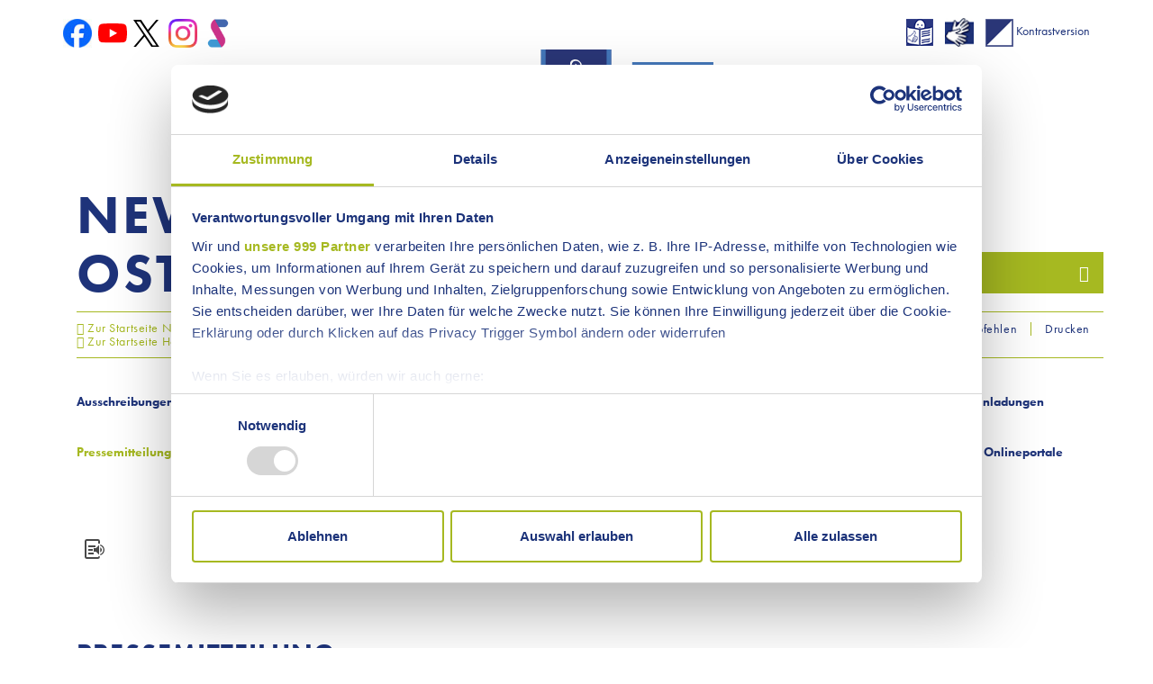

--- FILE ---
content_type: text/html; charset=utf-8
request_url: https://newsroom.ostalbkreis.de/sixcms/detail.php?template=newsroom_presse&id=347968&kontrast=
body_size: 28628
content:
<!DOCTYPE html>
<html lang="de">
<head>
<meta charset="UTF-8">
<meta http-equiv="X-UA-Compatible" content="IE=edge">
<meta name="viewport" content="width=device-width, initial-scale=1">
<title>Ostalbkreis Newsroom</title>
<base href="https://newsroom.ostalbkreis.de/sixcms/" />
<!-- Loads Font Futura PT -->
<!--<script src="detail.php?template=jjo8pcu_js"></script>-->
<!--<script>try{Typekit.load({ async: true });}catch(e){}</script>-->
<link href="https://use.typekit.net/yyj2lxx.css" rel="stylesheet">

<!-- Bootstrap -->
<link href="detail.php?template=bootstrap_css" rel="stylesheet">
<link href="detail.php?template=style_css" rel="stylesheet" type="text/css">

<!-- popup Bilder -->
<script type="text/javascript" src="detail.php?template=jquery_311min_js"></script>

<script type="text/javascript" src="detail.php?template=fresco_js"></script>
<link rel="stylesheet" type="text/css" href="detail.php?template=fresco_css" />
<script src="//cdn1.readspeaker.com/script/9337/webReader/webReader.js?pids=wr"></script>
<!-- Cookiebot Beginn -->
<script>
window.addEventListener("CookiebotOnDialogDisplay", e => { 
  const detailCategories = ["Preference", "Statistics", "Advertising", "Unclassified"], 
        toggleCategories = ["Preferences", "Statistics", "Marketing"]; 
  detailCategories.forEach(e => { 
    if (CookieConsentDialog[`cookieTable${e}Count`] === 0) 
      document.getElementById( 
        `CybotCookiebotDialogDetailBodyContentCookieContainer${e}Card` 
      ).parentNode.style.display = "none"; 
  }); 
  for (let i = 0; i < 3; i++) 
    if (CookieConsentDialog[`cookieTable${detailCategories[i]}Count`] === 0) 
      document.querySelector( 
        `label[for=CybotCookiebotDialogBodyLevelButton${toggleCategories[i]}]` 
      ).parentNode.style.display = "none"; 
}, !1);
</script>
<script id="Cookiebot" data-framework="TCFv2.2" src="https://consent.cookiebot.com/uc.js" data-cbid="e4f1d0d1-918a-46d7-8456-edcc42a69f1e" data-blockingmode="auto"></script>
<!-- Cookiebot Ende -->


</head>
<body>
<div class="container SpacerTop"></div>
<!-- Header Start--> 

<!-- Socialnetwork Icons / Logo-->
<div class="container">
  <div class="row">
    <div class="col-xs-6">

<div class="socialarea-popup">
<div id="socialarea">
<figure>
<a href="#" data-toggle="modal" data-target="#doubleClick1" target="_blank"><img src="media.php/18/facebook.jpg" alt="Facebook" title="Facebook"></a>
</figure>
<!-- FACEBOOK -->
<div class="modal fade" id="doubleClick1" tabindex="-1" role="dialog" aria-labelledby=doubleClick1Label">
	<div class="modal-dialog" role="document">
	<div class="modal-content">
	<div class="modal-header flex" >
	<img src="media.php/18/OAK-Logo.svg" class="img-responsive" style="max-width: 40%;" alt="Logo Ostalbkreis" title="Logo Ostalbkreis">
	</div>
	<div class="modal-body">
	<h4>Ostalbkreis auf Facebook</h4>
	Zum Schutz der Daten und der Privatsphäre unserer Nutzer setzt www.ostalbkreis.de das bewährte Zwei-Klick-Verfahren ein.<br>
	Der Nutzer hat die Möglichkeit, die Buttons manuell zu aktivieren und damit die Verbindung zu seinem bevorzugten Netzwerk herzustellen.
	Mit dem Klick auf einen der Buttons stimmen Sie der Übermittlung Ihrer Daten an den jeweiligen Betreiber des sozialen Netzwerks
	zu.<br><br>	
	<a href="https://www.facebook.com/Ostalbkreis" target="_blank"><figure class="modal_img"><img src="media.php/18/facebook.jpg" class="desaturate" alt="Facebook" title="Facebook"></figure> Zu Facebook >></a>
	</div>
	<div class="modal-footer">
	<button type="button" class="btn" data-dismiss="modal">schließen</button>
	</div>
	</div>
	</div>
</div>

<figure>
<a href="#" data-toggle="modal" data-target="#doubleClick2" target="_blank"><img src="media.php/18/Youtube.svg" alt="Youtube" title="Youtube"></a>
</figure>
	<div class="modal fade" id="doubleClick2" tabindex="-1" role="dialog" aria-labelledby=doubleClick2Label">
	<div class="modal-dialog" role="document">
	<div class="modal-content">
	<div class="modal-header flex" >
	<img src="media.php/18/OAK-Logo.svg" class="img-responsive" style="max-width: 40%;" alt="Logo Ostalbkreis" title="Logo Ostalbkreis">
	</div>
	<div class="modal-body">
	<h4>Ostalbkreis auf YouTube</h4>
	Zum Schutz der Daten und der Privatsphäre unserer Nutzer setzt www.ostalbkreis.de das bewährte Zwei-Klick-Verfahren ein.<br>
	Der Nutzer hat die Möglichkeit, die Buttons manuell zu aktivieren und damit die Verbindung zu seinem bevorzugten Netzwerk herzustellen.
	Mit dem Klick auf einen der Buttons stimmen Sie der Übermittlung Ihrer Daten an den jeweiligen Betreiber des sozialen Netzwerks
	zu.<br><br>	
	<a href="https://www.youtube.com/channel/UCN4A_1U3fvuBDVtDxtOI1YA" target="_blank"><figure class="modal_img"><img src="media.php/18/Youtube.svg" class="desaturate" alt="Youtube" title="Youtube"></figure> Zu YouTube >></a>
	</div>
	<div class="modal-footer">
	<button type="button" class="btn" data-dismiss="modal">schließen</button>
	</div>
	</div>
	</div>
</div>







<figure>
<a href="#" data-toggle="modal" data-target="#doubleClick3" target="_blank"><img src="media.php/18/Twitter.svg" style="width:29px!important;" alt="X (Twitter)" title="X (Twitter)"></a>
</figure>
<div class="modal fade" id="doubleClick3" tabindex="-1" role="dialog" aria-labelledby=doubleClick3Label">
	<div class="modal-dialog" role="document">
	<div class="modal-content">
	<div class="modal-header flex" >
	<img src="media.php/18/OAK-Logo.svg" class="img-responsive" style="max-width: 40%;" alt="Logo Ostalbkreis" title="Logo Ostalbkreis">
	</div>
	<div class="modal-body">
	<h4>Ostalbkreis auf X (Twitter)</h4>
	Zum Schutz der Daten und der Privatsphäre unserer Nutzer setzt www.ostalbkreis.de das bewährte Zwei-Klick-Verfahren ein.<br>
	Der Nutzer hat die Möglichkeit, die Buttons manuell zu aktivieren und damit die Verbindung zu seinem bevorzugten Netzwerk herzustellen.
	Mit dem Klick auf einen der Buttons stimmen Sie der Übermittlung Ihrer Daten an den jeweiligen Betreiber des sozialen Netzwerks
	zu.<br><br>	
	<a href="https://twitter.com/LRA_Ostalbkreis" target="_blank"><figure class="modal_img"><img src="media.php/18/Twitter.svg" style="width:29px!important;" class="desaturate" alt="Twitter" title="Twitter"></figure> Zu X (Twitter) >></a>
	</div>
	<div class="modal-footer">
	<button type="button" class="btn" data-dismiss="modal">schließen</button>
	</div>
	</div>
	</div>
</div>


<figure>
	<a href="#" data-toggle="modal" data-target="#doubleClick4" target="_blank"><img src="media.php/18/instagram_icon.png" alt="Instagram" title="Instagram"></a>
</figure>
<div class="modal fade" id="doubleClick4" tabindex="-1" role="dialog" aria-labelledby=doubleClick4Label">
	<div class="modal-dialog" role="document">
	<div class="modal-content">
	<div class="modal-header flex" >
	<img src="media.php/18/OAK-Logo.svg" alt="Logo Ostalbkreis" title="Logo Ostalbkreis" class="img-responsive" style="max-width: 40%;">
	</div>
	<div class="modal-body">
	<h4>Ostalbkreis auf Instagram</h4>
	Zum Schutz der Daten und der Privatsphäre unserer Nutzer setzt www.ostalbkreis.de das bewährte Zwei-Klick-Verfahren ein.<br>
	Der Nutzer hat die Möglichkeit, die Buttons manuell zu aktivieren und damit die Verbindung zu seinem bevorzugten Netzwerk herzustellen.
	Mit dem Klick auf einen der Buttons stimmen Sie der Übermittlung Ihrer Daten an den jeweiligen Betreiber des sozialen Netzwerks
	zu.<br><br>	
	<a href="https://instagram.com/landratsamt_ostalbkreis" target="_blank"><figure class="modal_img"><img src="media.php/18/instagram_icon.png" width="32" height="32" class="desaturate" alt="Instagram" title="Instagram"></figure> Zu Instagram >></a>
	</div>
	<div class="modal-footer">
	<button type="button" class="btn" data-dismiss="modal">schließen</button>
	</div>
	</div>
	</div>
</div>


<figure>
<a href="https://newsroom.ostalbkreis.de/sixcms/detail.php?template=newsroom_social_wall" target="_blank" title="Öffnet in neuem Fenster: Social Wall des Ostalbkreises"><img src="media.php/18/Logo_SocialWall.png" alt="Social Wall" title="Öffnet in neuem Fenster: Social Wall des Ostalbkreises"></a></figure>

</div>
</div>
</div>

<div class="col-xs-6 text-right" style="padding-top: 5px;">
<figure style="display: inline-block;margin-left: 10px;"><a href="https://www.ostalbkreis.de/sixcms/detail.php?id=298941"><img src="media.php/18/logo_leichtesprache.jpg" title="© European Easy-to-Read Logo: Inclusion Europe. More information at www.inclusion-europe.eu/easy-to-read" alt="© European Easy-to-Read Logo: Inclusion Europe. More information at www.inclusion-europe.eu/easy-to-read"></a></figure>
<figure style="display: inline-block;margin-left: 10px;"><a href="https://www.ostalbkreis.de/sixcms/detail.php?id=337756"><img src="media.php/18/dgs-symbol_30.jpg" width="32" height="32" title="Logo Gebärdensprache" alt="Logo Gebärdensprache"></a></figure>


<figure style="display: inline-block; margin-left: 10px;"><a href="/sixcms/detail.php?template=newsroom_presse&id=347968&kontrast=aktiv"><div class="inaktiv"><img src="media.php/18/inaktiv.png" title="Logo der Kontrastversion" alt="Logo der Kontrastversion">
<span class="hidden-text">Kontrastversion</span></div>
</a></figure>


</div>




</div>


<div class="row"><div class="col-12 logo"><a href="https://www.ostalbkreis.de/sixcms/detail.php?template=index_start&kontrast="><img src="media.php/18/OAK-Logo.svg" class="img-responsive" alt="Logo Ostalbkreis" title="Logo Ostalbkreis"></a></div></div>



<!-- Headline / Searchbar-->
<div class="container hidden-xs hidden-sm">
  <div class="row">
    <div class="col-lg-6 col-md-6">
      <h1>Newsroom <br>
        Ostalbkreis</h1>
    </div>
    <div class="col-lg-6 col-md-6 bottom-align-text">

<!-- Searchbar Start-->
<div id="search">
      <form action="detail.php" name="formularsuche" method="get">
      <input type="hidden" name="template" value="newsroom_suche">
      <div class="form-row align-items-center">
      <div class="input-group input-group-lg">
      <div class="input-group-addon"><i class="glyphicon glyphicon-search"></i> </div>
      <input type="text" name="fulltext_inhalte" class="form-control" id="inlineFormInputGroupUsername" placeholder="">
      <span class="input-group-addon btn btn-default"> <i class="glyphicon glyphicon-ok" onClick="document.formularsuche.submit();"></i> </span> </div>
      </div>

      </form>
</div>
<!-- Searchbar End-->

    </div>
  </div>
</div>
<div class="container hidden-md hidden-lg">
  <h1>Newsroom <br>
    Ostalbkreis</h1>
</div>
<div class="container hidden-md hidden-lg SpacerBottom">
  <!--<div class="input-group input-group-lg"> <span class="input-group-btn">
    <button class="btn btn-default" type=""><span class="glyphicon glyphicon-search"></span></button>
    </span>
    <input type="text" class="form-control" id="search-form-toggle-s" placeholder="">
    <span class="input-group-btn">
    <button class="btn btn-default" type="button"><span class="glyphicon glyphicon-ok"></span></button>
    </span> </div>-->
<div id="search">
      <form action="detail.php" name="formularsuche" method="get">
      <input type="hidden" name="template" value="newsroom_suche">
      <div class="form-row align-items-center">
      <div class="input-group input-group-lg">
      <div class="input-group-addon"><i class="glyphicon glyphicon-search"></i> </div>
      <input type="text" name="fulltext_inhalte" class="form-control" id="inlineFormInputGroupUsername" placeholder="">
      <span class="input-group-addon btn btn-default"> <i class="glyphicon glyphicon-ok" onClick="document.formularsuche.submit();"></i> </span> </div>
      </div>
      </form>
</div>



</div>
<!-- Divider-->
<div class="container hidden-xs ">
  <div class="BorderTop hidden-xs"></div>
</div>
<!-- To Hp OAK / Impressum Empfehlen Drucken-->
<div class="container">
  <div class="row">
    <div class="col-md-6 col-sm-6 col-lg-4 pull-left">
      <h5><a href="detail.php?template=start_newsroom"><span class="glyphicon glyphicon-menu-left"></span> Zur Startseite Newsroom</a><br><a href="https://www.ostalbkreis.de/sixcms/detail.php?template=index_start&kontrast="><span class="glyphicon glyphicon-menu-left"></span> Zur Startseite Homepage</a></h5>
    </div>
    <div class="hidden-md hidden-sm col-lg-8"></div>
    <div class="col-md-10 col-sm-10 col-lg-8 hidden-xs">
      <ul class="ShortMenu">
        <li class="ShortMenu">
          <h5><a class="ShortMenu" href="javascript:print();">Drucken</a></h5>
        </li>
        <li class="ShortMenu">
          <h5><a class="ShortMenu" href="javascript:;" onclick="window.open('detail.php?template=artikel_versenden_neu&amp;_topnav=&amp;id=347968&amp;url_senden=%2Fsixcms%2Fdetail.php%3Ftemplate%3Dnewsroom_presse%26id%3D347968','weiterempfehlen','width=600,height=500,scrollbars=yes,resizable=yes')">Empfehlen</a></h5>
        </li>
        <li class="ShortMenu">
          <h5><a class="ShortMenu" href="detail.php?id=800">Impressum</a></h5>
        </li>
        <li class="ShortMenu">
          <h5><a class="ShortMenu" href="detail.php?id=264112">Datenschutz</a></h5>
        </li>
        <li class="ShortMenu">
          <h5><a class="ShortMenu" href="https://www.ostalbkreis.de/sixcms/detail.php?id=300775">Erklärung zur Barrierefreiheit</a></h5>
        </li>
      </ul>
    </div>
  </div>
</div>
<!-- Divider-->
<div class="container">
  <div class="BorderBottom hidden-xs"></div>
</div>
<!-- Header End --> 

<!-- Divider-->
<div class="container Spacer hidden-xs"></div>


<div class="container hidden-xs hidden-md hidden-sm">
 <div class="table-responsive">          
  <table class="table borderless">
    <tbody>
      <tr>
        <th>        <a class="MenuPress" href="detail.php?template=newsroom_ausschreibungen">Ausschreibungen</a></th>
        <th>        <a class="MenuPress" href="detail.php?template=newsroom_bilder">Bilder</a></th>
        <th>        <a class="MenuPress" href="detail.php?template=newsroom_sitzungskalender">Bürger-<br>informationssystem</a></th>
        <th>        <a class="MenuPress" href="detail.php?template=newsroom_newsletter">Newsletter</a></th>
        <th>        <a class="MenuPress" href="detail.php?template=newsroom_bekanntmachungen">Öffentliche<br>Bekanntmachungen</a></th>
        <th>        <a class="MenuPress" href="detail.php?template=newsroom_zustellungen">Öffentliche Zustellungen</a></th>
        <th>        <a class="MenuPress" href="detail.php?template=newsroom_presseeinladungen">Presseeinladungen</a></th>
      </tr>
    </tbody>
    <tbody>
      <tr>
        <th>        <a class="MenuPressActive" href="detail.php?template=newsroom_presse">Pressemitteilungen</a></th>
        <th>        <a class="MenuPress" href="detail.php?template=newsroom_publikationen&id=44902">Publikationen</a></th>
        <th>        <a class="MenuPress" href="detail.php?template=newsroom_social_wall">Social Wall</a></th>
        <th>        <a class="MenuPress" href="detail.php?template=newsroom_stellenausschreibungen">Stellen-<br>ausschreibungen</a></th>
        <th>        <a class="MenuPress" href="detail.php?template=newsroom_veranstaltungen">Veranstaltungen</a></th>
        <th>        <a class="MenuPress" href="detail.php?template=newsroom_videos">Videos</a></th>
        <th>        <a class="MenuPress" href="detail.php?template=newsroom_weitere_onlineportale&id=257055">Weitere Onlineportale</a></th>
      </tr>
    </tbody>
  </table>
  </div>
</div>

<!-- Menu Mobil Devices -->

<div class="container hidden-lg">
  <div class="panel-group" id="accordion1" role="tablist" aria-multiselectable="true">
    <div class="panel panel-default"><a class="Accordion" data-toggle="collapse" data-parent="#accordion1" href="#collapseTwo1">
      <div class="panel-heading ">
        <h2 class="panel-title">Menü</h2>
      </div>
      <div id="collapseTwo1" class="panel-collapse collapse">
        <div class="panel-body">
          <div class="row">
            <div class="col-lg-2 col-sm-5">
              <h5><a class="MenuPress" href="detail.php?template=newsroom_ausschreibungen">Ausschreibungen</a></h5>
            </div>
            <div class="col-lg-2 col-sm-5">
              <h5><a class="MenuPress" href="detail.php?template=newsroom_bilder">Bilder</a></h5>
            </div>
            <div class="col-lg-2 col-sm-5">
              <h5><a class="MenuPress" href="detail.php?template=newsroom_sitzungskalender">Bürger-<br>informationssystem</a></h5>
            </div>
            <div class="col-lg-2 col-sm-5">
              <h5><a class="MenuPress" href="detail.php?template=newsroom_newsletter">Newsletter</a></h5>
            </div>
            <div class="col-lg-2 col-sm-5">
              <h5><a class="MenuPress" href="detail.php?template=newsroom_bekanntmachungen">Öffentliche Bekanntmachungen</a></h5>
            </div>
            <div class="col-lg-2 col-sm-5">
              <h5><a class="MenuPress" href="detail.php?template=newsroom_zustellungen">Öffentliche Zustellungen</a></h5>
            </div>
            <div class="col-lg-2 col-sm-5">
              <h5><a class="MenuPress" href="detail.php?template=newsroom_presseeinladungen">Presseeinladungen</a></h5>
            </div>
            <div class="col-lg-2 col-sm-5">
              <h5><a class="MenuPress" href="detail.php?template=newsroom_presse">Pressemitteilungen</a></h5>
            </div>
            <div class="col-lg-2 col-sm-5">
              <h5><a class="MenuPress" href="detail.php?template=newsroom_publikationen&id=44902">Publikationen</a></h5>
            </div>
            <div class="col-lg-2 col-sm-5">
              <h5><a class="MenuPress" href="detail.php?template=newsroom_social_wall">Social Wall</a></h5>
            </div>
            <div class="col-lg-2 col-sm-5">
              <h5><a class="MenuPress" href="detail.php?template=newsroom_stellenausschreibungen">Stellen-<br>ausschreibungen</a></h5>
            </div>
            <div class="col-lg-2 col-sm-5">
              <h5><a class="MenuPress" href="detail.php?template=newsroom_veranstaltungen">Veranstaltungen</a></h5>
            </div>
            <div class="col-lg-2 col-sm-5">
              <h5><a class="MenuPress" href="detail.php?template=newsroom_videos">Videos</a></h5>
            </div>
            <div class="col-lg-2 col-sm-5">
              <h5><a class="MenuPress" href="detail.php?template=newsroom_weitere_onlineportale&id=257055">Weitere Onlineportale</a></h5>
            </div>
            </div>
        </div>
      </div>
      </a> </div>
  </div>
</div>

<!-- Menu End responsive -->


<!-- Divider-->
<div class="container Spacer hidden-xs"></div>

<div id="readspeaker">
<!-- Pressemitteilungen Start -->

<div class="container">



<div class="readspeaker readspeaker_float_left"> 
    <div class="readspeaker"> 
<a href="//app-eu.readspeaker.com/cgi-bin/rsent?customerid=9337&readid=readspeaker&lang=de_de&url=" onclick="readpage(this.href, 'xp1'); return false;" class="rs_href" title="Um den Text anzuh&ouml;ren, verwenden Sie bitte ReadSpeaker">
    <figure class="smallIcon" id="readspeakerIcon">
    <img src="media.php/18/reader_dark.svg" alt="Icon für Screenreader" title="Readspeaker" />
    <figcaption></figcaption>
    </figure>
    </a>
    <div id="xp1" class="rs_addtools rs_splitbutton rs_preserve rs_skip rs_exp"></div>   
</div>
</div>
  <div class="row">
    <div class="col-lg-12">
      <h2>Pressemitteilung</h2>
    </div>
  </div>
</div>


<div class="container">
<div class="row">


<div class="col-lg-6 col-md-6 col-sm-7 Spacer content schriftart-content">

<p class="SpacerTop">Nr. 38 vom 24.01.2023</p>
<p><b>Widerstandsfähigere Bevölkerung durch Vernetzung, Information und Bildung - Resilienzzentrum im Ostalbkreis startet</b></p>
<p>Als eine von zehn Regionen in Deutschland erhält der Ostalbkreis Fördermittel in Höhe von knapp 700.000 Euro aus dem Bundesprogramm ländliche Entwicklung, kurz BULE, des Bundesministeriums für Wohnen, Stadtentwicklung und Bauwesen. Das Geld fließt in den modellhaften Aufbau des "Resilienzzentrums Ostalbkreis", das Landrat Dr. Joachim Bläse gemeinsam mit dessen Leiterin Petra Weber und Projektkoordinatorin Sarah Dotschkal am 24.01.2023 im Aalener Landratsamt vorstellte.<br />
<br />
"Übergeordnetes Ziel ist es, den Kreis und somit die Bürgerschaft gegenüber krisenhaften Ereignissen resilienter, also widerstandsfähiger zu machen", erklärte der Landrat. Aktuelle und künftige Krisen träfen, so Bläse weiter, auf einen Kreis und seine Bevölkerung, der sich im Zuge des demografischen Wandels, des Klimawandels, aber auch durch die Transformationsprozesse in Wirtschaft und Industrie weiter verändern werde. Diese Veränderungsprozesse gelte es zu begleiten und zu gestalten, damit der Kreis gestärkt in die Zukunft blicken könne. Vor allem die Stärkung der Eigenvorsorge und der Selbsthilfefähigkeit der Bevölkerung sind dabei zentrale Punkte. Gemeinsam mit Petra Weber, die Bläse als Leiterin des neuen Zentrums präsentierte und die eine Forschungsarbeit zum Thema Resilienz erstellt hatte, habe man das Modellprojekt entwickelt. "Und weil der Resilienzbegriff sehr weit gefasst werden kann, haben wir uns dazu entschieden, dass sich das Projekt zuerst mit den Sektoren Bevölkerungsschutz und Gesundheit befassen soll", wird Bläse konkret.<br />
<br />
Bläse dankte den Kooperationspartners für ihre Unterstützung, dies sind das Bundesamt für Bevölkerungsschutz und Katastrophenhilfe (BBK), das Innenministerium Baden-Württemberg, der Regionalverband Ostwürttemberg, das Bildungsbüro Ostalb (BiRO), die PH Schwäbisch Gmünd als Verbundpartner sowie die Hochschule Aalen und die Hochschule für Gestaltung Schwäbisch Gmünd.<br />
<br />
Innerhalb der Kreisverwaltung wird das Resilienzzentrum im Dezernat von Thomas Wagenblast zugeordnet und als Teil des Geschäftsbereichs Brand- und Katastrophenschutz von Kreisbrandmeister Andreas Straub agieren.<br />
<br />
Für Wagenblast und Straub ist der Begriff Bevölkerungsschutz  eine zusammenfassende Bezeichnung für alle Einrichtungen und Maßnahmen, die der Gefahrenabwehr und Hilfe zum Schutz der Zivilbevölkerung im Krisen- oder Katastrophenfall dienen. "Ausgelöst durch den Ukraine-Krieg und den drohenden Energiemangel, wurden bereits resiliente Strukturen innerhalb des kommunalen Krisenmanagements aufgebaut und ausgebaut", so Wagenblast. <br />
"Die Verantwortung, sich auf Krisen oder Katastrophen vorzubereiten und Vorsorge zu treffen, liegt aber nicht allein beim Staat, den zuständigen Behörden und den Kommunen. Vielmehr ist der Bevölkerungsschutz als ein ganzheitliches System mit ganz vielen Akteuren zu verstehen. Zu diesen Akteuren gehören auch die kritischen Infrastrukturen und die Bürgerinnen und Bürger", machte Kreisbrandmeister Straub deutlich. Diana Kiemel vom Sozialdezernat sieht Bedarf etwa bei der Gesundheitskompetenz der Bevölkerung. Wie umgehen mit hitzebedingten Folgen, wie mit Notfällen oder mit psychischen Folgeerscheinungen der Corona-Pandemie?  <br />
Petra Weber erläuterte schließlich, wo sie gemeinsam mit Sarah Dotschkal ihre Aufgabenschwerpunkte sieht. Das Resilienzzentrum will neben der Einrichtung eines Risikodialoges innerhalb der Landkreisverwaltung und der Vernetzung aller bisherigen Beteiligten die Bevölkerung mit einbinden und über Bildungs- und Informationsangebote sensibilisieren und unterstützen.<br />
<br />
Durch Präsenz auf Veranstaltungen im Kreis und gezielte Öffentlichkeitsarbeit via Internet und Social Media sowie mehrsprachiges Informationsmaterial will das Resilienzzentrum auf sich als Anlaufstelle für die Bevölkerung, und vor allem die sogenannten vulnerablen Gruppen, aufmerksam machen. Auch werden eigene Veranstaltungsformate wie etwa Next-Gen-Konferenzen zur Bürgerbeteiligung entwickelt. <br />
<br />
Im Bereich Bildung sollen niedrigschwellige Lehrangebote für Vertretungslehrende entwickelt und neue Bildungsveranstaltungen wie Thementage stattfinden. Resilienzberater sollen ausgebildet und im eigenen sozialen Umfeld zu Resilienzthemen schulen.<br />
<br />
"Wir wollen in den drei Jahren, die unser Modellprojekt läuft, zeigen, dass es möglich ist, uns alle widerstandsfähiger zu machen. Dazu gehört nicht nur, den Krisen etwas entgegenzusetzen, sondern auch die Zeitspanne, die es zur Erholung braucht, zu verkürzen", fasst Landrat Dr. Bläse zusammen.<br />
<br />
Kontakt Resilienzzentrum Ostalbkreis:<br />
Landratsamt Ostalbkreis<br />
Oberbettringer Str. 166<br />
73525 Schwäbisch Gmünd<br />
Tel. 07171 32-4118 / 4119<br />
<a href=mailto:petra.weber@ostalbkreis.de>petra.weber[at]ostalbkreis.de</a><br />
<a href=mailto:sarah.dotschkal@ostalbkreis.de>sarah.dotschkal[at]ostalbkreis.de</a><br />
</p>

<h4>Mehr zu diesem Thema</h4>
<p>

<a href="https://www.ostalbkreis.de347387">Resilienzzentrum Ostalbkreis</a><br />
</p>
</div>
<div class="col-lg-6 col-md-6 col-sm-5 Spacer">


<a href="/sixcms/media.php/46/thumbnails/PM038_2023Pixel.jpg.156795.jpg" title="Auf dem Bild v. l. n. r.: Diana Kiemel (Geschäftsbereich Gesundheit), Sarah Doschkal (Resilienzzentrum Ostalbkreis), Petra Weber (Resilienzzentrum Ostalbkreis), Landrat Dr. Joachim Bläse, Thomas Wagenblast (Dezernent für Ordnung, Verkehr und Veterinärwesen) und Kreisbrandmeister Andreas Straub" class="fresco" data-fresco-group="Group1" data-fresco-caption="Auf dem Bild v. l. n. r.: Diana Kiemel (Geschäftsbereich Gesundheit), Sarah Doschkal (Resilienzzentrum Ostalbkreis), Petra Weber (Resilienzzentrum Ostalbkreis), Landrat Dr. Joachim Bläse, Thomas Wagenblast (Dezernent für Ordnung, Verkehr und Veterinärwesen) und Kreisbrandmeister Andreas Straub"><img src="/sixcms/media.php/46/thumbnails/PM038_2023Pixel.jpg.156794.jpg" title="Auf dem Bild v. l. n. r.: Diana Kiemel (Geschäftsbereich Gesundheit), Sarah Doschkal (Resilienzzentrum Ostalbkreis), Petra Weber (Resilienzzentrum Ostalbkreis), Landrat Dr. Joachim Bläse, Thomas Wagenblast (Dezernent für Ordnung, Verkehr und Veterinärwesen) und Kreisbrandmeister Andreas Straub" alt="dischWiderstandsfähigere Bevölkerung durch Vernetzung, Information und Bildung - Resilienzzentrum im Ostalbkreis startet" style="width:100%"/></a><p>Auf dem Bild v. l. n. r.: Diana Kiemel (Geschäftsbereich Gesundheit), Sarah Doschkal (Resilienzzentrum Ostalbkreis), Petra Weber (Resilienzzentrum Ostalbkreis), Landrat Dr. Joachim Bläse, Thomas Wagenblast (Dezernent für Ordnung, Verkehr und Veterinärwesen) und Kreisbrandmeister Andreas Straub<br>
1 Bild</p>



</div><!-- Readspeaker Ende -->

<!-- Pressemitteilungen Overview End--> 

<!-- Divider-->
<div class="container Spacer"></div>

<!-- Kontakt Start -->

<div class="container SpacerTop">
  <div class="row">
    <div class="col-lg-12">
      <h2>Kontakt</h2>
    </div>
  </div>
</div>
<div class="container">
  <div class="row">
    <div class="col-lg-12">
      <p><strong>Landratsamt Ostalbkreis</strong></p>
    </div>
  </div>
  <div class="row SpacerBottom">
    <div class="col-lg-3">
      <p> Pressestelle<br>
        Susanne Dietterle </p>
    </div>
    <div class="col-lg-3">
      <p> Stuttgarter Straße 41<br>
        73430 Aalen </p>
    </div>
    <div class="col-lg-3">
      <p> Telefon 07361 503-1312<br>
        Telefax 07361 50358-1312</p>
    </div>
    <div class="col-lg-3 contact">
      <p><a href="mailto:susanne.dietterle@ostalbkreis.de" class="contact">susanne.dietterle@ostalbkreis.de</a></p>
    </div>
  </div>
</div>
<div class="container hidden-md hidden-sm hidden-lg">
  <div class="row">
    <div class="col-md-6 col-sm-6 col-lg-5">
          <h5><a class="ShortMenu" href="detail.php?_topnav=70&_sub1=801&id=800">Impressum</a></h5>
    </div>
  </div>
</div>
<!-- Kontakt End --> 
<!-- Footer Line -->

<div class="container RowPadding" >
  <div class="row SpacerBottom SpacerTop ">
    <div class="col-lg-12 BorderTop"></div>
  </div>
</div>

<!-- jQuery (necessary for Bootstrap's JavaScript plugins) --> 
<script src="detail.php?template=jquery1113minjsnews"></script>

<!-- Include all compiled plugins (below), or include individual files as needed --> 
<script src="detail.php?template=bootstrapjsnews"></script>

<script src="https://ajax.googleapis.com/ajax/libs/jquery/1.11.3/jquery.min.js"></script>
<!-- Binde alle kompilierten Plugins zusammen ein (wie hier unten) oder such dir einzelne Dateien nach Bedarf aus -->
<script src="detail.php?template=slick_js"></script>
<script src="detail.php?template=functions_js"></script>

</body>
</html>

--- FILE ---
content_type: text/html; charset=utf-8
request_url: https://newsroom.ostalbkreis.de/sixcms/detail.php?template=functions_js
body_size: 1130
content:
$(document).ready(function(){
	
	$('.slider').slick({
		dots: true,
		infinite: false,
		speed: 3000,
		autoplay: false
	});

	$('.devnavbar button').click(function(){
		if ($('.devnavbar').hasClass("closed")) {
			$('.devnavbar').addClass("open");
			$('.devnavbar').removeClass("closed");
		} else {
			$('.devnavbar').addClass("closed");
			$('.devnavbar').removeClass("open");			
		}
	});
	
	$('.mobileIcons button:first-child').click(function(){
		$('.navsidebar.col-md-3').css({"display":"block"});
		$(this).css({"display":"none"});
		$('.mobileIcons button:last-child').css({"display":"block"});
	});
	
	$('.mobileIcons button:last-child').click(function(){
		$('.navsidebar.col-md-3').css({"display":"none"});
		$(this).css({"display":"none"});
		$('.mobileIcons button:first-child').css({"display":"block"});
	});	
	
	$("#readspeakerIcon").click(function(){
		//$(".readspeaker .bigIcon").toggle(500);
		if ($(this).hasClass("open")) {
			$(".readspeaker .bigIcon").fadeOut(500);
			$(this).removeClass("open");
		} else {
			$(".readspeaker .bigIcon").fadeIn(500);
			$(this).addClass("open");
		}
	});

});

--- FILE ---
content_type: text/css;charset=utf-8
request_url: https://newsroom.ostalbkreis.de/sixcms/detail.php?template=style_css
body_size: 24740
content:

/* schriftart und farbe in <p>, hier classe, damit überall passt. auch nach li */
.schriftart-content {
	font-family: futura-pt, sans-serif;
	font-style: normal;
	font-size : 16px;
	line-height : 23px;
	letter-spacing : 0.04em;
	color : #1E337A;
	color : rgb(30, 51, 122);
}

button.btn.btn-info.more.btn-block.onlineportal {
  border-top: none!important;
  width: 98%;
  /* margin-right: 13px; */
}

@charset "UTF-8";
body {
  font-family: futura-pt, sans-serif;
  overflow-x: hidden;
}

@media (min-width: 320px) {
	body {
	background-color: white;
  }

li {
    font-size: 16px;
    color : #1E337A;
}
	
h1 {
	font-family: futura-pt, sans-serif;
	font-style: normal;
	font-weight: 700;
	font-size : 30px;
	line-height : 35px;
	letter-spacing: 0.05em;
	color : #1E337A;
	color : rgb(30, 51, 122);
	text-transform: uppercase;
}
h2 {
	font-family: futura-pt, sans-serif;
	font-style: normal;
	font-weight: 700;
	font-size : 20px;
	line-height : 25px;
	letter-spacing : 0.04em;
	color : #1E337A;
	color : rgb(30, 51, 122);
	text-transform: uppercase;
}

h3 {
	
	font-family: futura-pt, sans-serif;
	font-style: normal;
	font-weight: 600;
	font-size : 16px;
	line-height : 25px;
	letter-spacing : 0.04em;
	color : #1E337A;
	color : rgb(30, 51, 122);
}
	
h5 {
	letter-spacing : 0.04em;
}

p {
	font-family: futura-pt, sans-serif;
	font-style: normal;
	font-size : 16px;
	line-height : 20px;
	letter-spacing : 0.04em;
	color : #1E337A;
	color : rgb(30, 51, 122);
}
	
	.SpacerTopXs {
		margin-top: 15px;
	}
	
}

select.archiv {
    border: 1px solid #A6B921;
    width: 30%;
 }
}


@media (min-width: 768px) {
	body {
	background-color: white;
  }
	
h1 {
	font-family: futura-pt, sans-serif;
	font-style: normal;
	font-weight: 700;
	font-size : 40px;
	line-height : 45px;
	letter-spacing: 0.05em;
	color : #1E337A;
	color : rgb(30, 51, 122);
	text-transform: uppercase;
}
h2 {
	font-family: futura-pt, sans-serif;
	font-style: normal;
	font-weight: 700;
	font-size : 20px;
	line-height : 25px;
	letter-spacing : 0.04em;
	color : #1E337A;
	color : rgb(30, 51, 122);
	text-transform: uppercase;
}

h3 {
	
	font-family: futura-pt, sans-serif;
	font-style: normal;
	font-weight: 600;
	font-size : 16px;
	line-height : 20px;
	letter-spacing : 0.04em;
	color : #1E337A;
	color : rgb(30, 51, 122);
}

p {
	font-family: futura-pt, sans-serif;
	font-style: normal;
	font-size : 16px;
	line-height : 25px;
	letter-spacing : 0.04em;
	color : #1E337A;
	color : rgb(30, 51, 122);
}
	
.SpacerTopXs {
	padding-top: 15px;
}
}

@media (min-width: 992px) {
	body {
	background-color: white;
  }
	
	
h1 {
	font-family: futura-pt, sans-serif;
	font-style: normal;
	font-weight: 700;
	font-size : 60px;
	line-height : 65px;
	letter-spacing: 0.05em;
	color : #1E337A;
	color : rgb(30, 51, 122);
	text-transform: uppercase;
}
h2 {
	font-family: futura-pt, sans-serif;
	font-style: normal;
	font-weight: 700;
	font-size : 30px;
	line-height : 35px;
	letter-spacing : 0.04em;
	color : #1E337A;
	color : rgb(30, 51, 122);
	text-transform: uppercase;
}

h3 {
	
	font-family: futura-pt, sans-serif;
	font-style: normal;
	font-weight: 600;
	font-size : 16px;
	line-height : 25px;
	letter-spacing : 0.04em;
	color : #1E337A;
	color : rgb(30, 51, 122);
}

h4 {
	
	font-family: futura-pt, sans-serif;
	font-style: normal;
	font-weight: 100;
	font-size : 20px;
	line-height : 25px;
	letter-spacing : 0.04em;
	color: #A6B921;
}
	
h5 {

	letter-spacing : 0.04em;

}

p {
	font-family: futura-pt, sans-serif;
	font-style: normal;
	font-size : 16px;
	line-height : 20px;
	letter-spacing : 0.04em;
	color : #1E337A;
	color : rgb(30, 51, 122);
}
	
}
@media (min-width: 1200px) {
	body {
	background-color: white;
  }
	
	
h1 {
	font-family: futura-pt, sans-serif;
	font-style: normal;
	font-weight: 700;
	font-size : 60px;
	line-height : 65px;
	letter-spacing: 0.05em;
	color : #1E337A;
	color : rgb(30, 51, 122);
	text-transform: uppercase;
}
h2 {
	font-family: futura-pt, sans-serif;
	font-style: normal;
	font-weight: 700;
	font-size : 30px;
	line-height : 35px;
	letter-spacing : 0.04em;
	color : #1E337A;
	color : rgb(30, 51, 122);
	text-transform: uppercase;
}

h3 {
	
	font-family: futura-pt, sans-serif;
	font-style: normal;
	font-weight: 600;
	font-size : 16px;
	line-height : 25px;
	letter-spacing : 0.04em;
	color : #1E337A;
	color : rgb(30, 51, 122);
}
		h5 {

	letter-spacing : 0.04em;

}

p {
	font-family: futura-pt, sans-serif;
	font-style: normal;
	font-size : 16px;
	line-height : 23px;
	letter-spacing : 0.04em;
	color : #1E337A;
	color : rgb(30, 51, 122);
}
	
}

	
.row {
      position: relative;
  }
	
  .bottom-align-text {
    position: absolute;
    bottom: 0;
    right: 0;
	padding-bottom: 20px;
  }

	



p.white {
	color: #fff !important;
}
span.white {
	color: #fff !important;
}

a {
    color: #A6B921;
    text-decoration: none;
}

.content a {
    background: url(media.php/430/download.jpg) no-repeat left;
    padding-left: 13px;
    color: #A6B921;
}

a.contentlink {
    background: none;
    padding-left: 0px;
    font-size: 16px!important;
    margin-bottom: 30px;
    display: block;
    margin-top: 30px;
}

a:hover, a:focus {
    color: #1e337a;
    text-decoration: none;
    text-decoration-line:none;
    text-decoration-style: initial;
    text-decoration-color: initial;
}

a:active{
	color: #1E337A;
}

a.anmeldebutton {
margin-top: 20px!important;
margin-bottom: 30px;
background-color: #A6B921!important;
border-color: #A6B921!important;
padding-left: 10px!important;
color: white!important;
background-image: none!important;
font-size: 16px;
}

a.anmeldebutton:hover, a.anmeldebutton:focus, a.anmeldebutton:focus-visible, a.anmeldebutton:active {
background-color: #1C337A!important;
border-color: #1C337A!important;
color: white;
}

a.MenuPress{
    color: #1E337A;
    text-decoration: none;
	font-weight: 600;
}

a:hover.MenuPress, a:focus.MenuPress{
    color: #A6B921;
    text-decoration: none;
    text-decoration-line:none;
    text-decoration-style: initial;
    text-decoration-color: initial;
	font-weight: 600;
}

a:active.MenuPress{
    color: #A6B921;
    font-weight: 600;
}

li a {
    color: #1e337a;
    text-decoration: none;
}

li a:hover, a:focus {
    color: #A6B921;
    text-decoration: none;
    text-decoration-line:none;
    text-decoration-style: initial;
    text-decoration-color: initial;
}

.tabelle a {
background: none;
padding-left: 0px;
}

.MenuPressActive {
    color: #A6B921;
    font-weight: 600;
}

.glyphicon.glyphicon-plus {
    font-size: 40px;
	margin-top: -50px;
	font-weight: 100;
}

.input-group-addon {
    padding: 6px 12px;
    font-size: 14px;
    font-weight: normal;
    line-height: 1;
    color: white;
    text-align: center;
    background-color: #A6B921;
    border: 0px solid #ccc;
    border-radius: 0px;
}

.input-group-lg > .form-control, .input-group-lg > .input-group-addon, .input-group-lg > .input-group-btn > .btn {
    border-radius: 0px;
	border: 0px green solid;
}

.form-control {
    display: block;
    width: 100%;
    height: 34px;
    padding: 6px 12px;
    font-size: 14px;
    line-height: 1.42857143;
    letter-spacing: 2px;
    color: white;
    background-color: #A6B921 !important;
    background-image: none;
    border: none;
    border-radius: 0px;
    -webkit-box-shadow: inset 0 0px 0px rgba(0, 0, 0, .0) !important;
    box-shadow: inset 0 0px 0px rgba(0, 0, 0, .0)!important;
    -webkit-transition: border-color ease-in-out .15s, -webkit-box-shadow ease-in-out .15s;
    -o-transition: border-color ease-in-out .15s, box-shadow ease-in-out .15s;
    transition: border-color ease-in-out .15s, box-shadow ease-in-out .15s;
}

.btn-default {
    background-color: #A6B921;
    border-color: none;
	color: white;
}

.btn-default:hover {
    color: white;
    background-color: #1e337a;
    border-color: none;
}
.btn-default:active:hover,
.btn-default.active:hover,
.open > .dropdown-toggle.btn-default:hover,
.btn-default:active:focus,
.btn-default.active:focus,
.open > .dropdown-toggle.btn-default:focus,
.btn-default:active.focus,
.btn-default.active.focus,
.open > .dropdown-toggle.btn-default.focus {
  color: white;
  background-color: #A6B921;
  border-color: none;
}

.btn:focus,.btn:active {
   outline: none !important;
   box-shadow: none;
	background-color: #A6B921;
}

.logo { 
  margin: 0 auto;
  width: 350px; 
  padding-bottom: 30px;
}

.Social {
  font-size: 30px;
}
.thumbnail {
    display: block;
    padding: 0px;
    margin-bottom: 20px;
    line-height: 1.42857143;
    background-color: #1E337A;
    border: 0px solid #ddd;
    border-radius: 0px;
    -webkit-transition: border .2s ease-in-out;
    -o-transition: border .2s ease-in-out;
    transition: border .2s ease-in-out;
}

.Spacer {
	padding-top: 15px;
	padding-bottom: 15px;
}

.SpacerTop {
	padding-top: 15px;
}


.SpacerBottom {
	padding-bottom: 15px;
}

.caption {
	height: 60px;
}


.Border {
	border-bottom: 1px solid #A6B921;
	border-top: 1px solid #A6B921;

}

.BorderTop {
	border-top: 1px solid #A6B921;
}
.BorderBottom {
	border-bottom: 1px solid #A6B921;
}
.BorderBottomBlue {
	border-bottom: 1px solid #1e337a;
}

ul.ShortMenu {
    list-style-type: none;
    margin: 0;
    padding: 0;
    overflow: hidden;
}
 li.ShortMenu {
    float: right;

}

li.ShortMenu a.ShortMenu {
    display: block;
    text-align: center;
    text-decoration: none;
    padding: 0px 15px;
    border-left: 1px solid #A6B921;

}


.crop {
   height: 630px;
   overflow:auto
}

.RowPadding {
   padding-left: 30px;
   padding-right: 30px;
}

.btn-info {
   color: #fff;
   background-color: #fff;
   border-top: 1px solid #A6B921;
   border-bottom: 1px solid #A6B921;
}

.btn-info.more {
   display: inline-block;
   padding: 10px 10px;
   margin-bottom: 0;
   font-size: 15px;
   font-weight: normal;
   line-height: 1.42857143;
   text-align: left;
   white-space: nowrap;
   vertical-align: middle;
   -ms-touch-action: manipulation;
   touch-action: manipulation;
   cursor: pointer;
   -webkit-user-select: none;
   -moz-user-select: none;
   -ms-user-select: none;
   user-select: none;
   background-image: none;
   border-left: 0px solid transparent;
   border-right: 0px solid transparent;
   border-radius: 0px;
   color: #A6B921;
}

.btn-info:focus,
.btn-info.focus {
   color: #fff;
   background-color: #1e337a;
   border-top: 1px solid #1e337a;
   border-bottom: 1px solid #1e337a;
}
.btn-info:hover {
  color: #fff;
  background-color: #A6B921;
  border-top: 1px solid #A6B921;
  border-bottom: 1px solid #A6B921;
}

.btn-info:active:hover,
.btn-info.active:hover,
.open > .dropdown-toggle.btn-info:hover,
.btn-info:active:focus,
.btn-info.active:focus,
.open > .dropdown-toggle.btn-info:focus,
.btn-info:active.focus,
.btn-info.active.focus,
.open > .dropdown-toggle.btn-info.focus {
  color: #fff;
  background-color: #1e337a;
  border-color: #1e337a;
}
.btn-info:active,
.btn-info.active,
.open > .dropdown-toggle.btn-info {
  background-image: none;
}

.btn-primary {
  color: #fff;
  background-color: #fff;
    border-top: 1px solid #fff;
	border-bottom: 1px solid #fff;
}

.btn-primary.more {
    display: inline-block;
    padding: 10px 10px;
    margin-bottom: 0;
    font-size: 15px;
    font-weight: normal;
    line-height: 1.42857143;
    text-align: left;
    white-space: nowrap;
    vertical-align: middle;
    -ms-touch-action: manipulation;
    touch-action: manipulation;
    cursor: pointer;
    -webkit-user-select: none;
    -moz-user-select: none;
    -ms-user-select: none;
    user-select: none;
    background-image: none;
    border-left: 0px solid transparent;
    border-right: 0px solid transparent;
    border-radius: 0px;
    color: #A6B921;
}

.btn-primary:focus, 
.btn-primary.focus {
    color: #fff;
    background-color: #1e337a;
    border-top: 1px solid #1e337a;
    border-bottom: 1px solid #1e337a;
}

.btn-primary:hover {
  color: #fff;
  background-color: #A6B921;
  border-top: 1px solid #A6B921;
  border-bottom: 1px solid #A6B921;
}

.btn-primary:active:hover,
.btn-primary.active:hover,
.open > .dropdown-toggle.btn-primary:hover,
.btn-primary:active:focus,
.btn-primary.active:focus,
.open > .dropdown-toggle.btn-primary:focus,
.btn-primary:active.focus,
.btn-primary.active.focus,
.open > .dropdown-toggle.btn-primary.focus {
  color: #fff;
  background-color: #1e337a;
  border-color: #1e337a;
}
.btn-primary:active,
.btn-primary.active,
.open > .dropdown-toggle.btn-primary {
  background-image: none;
}

.BgBlue {
	
	background-color: #1e337a;
	padding: 10px;
}

a.Accordion {
    color: white;
    text-decoration: none;
}


.panel {
  margin-bottom: 20px;
  background-color: #A6B921;
  border: 0px solid transparent;
  border-radius: 0px !important;
  -webkit-box-shadow: 0 1px 1px rgba(0, 0, 0, .05);
  box-shadow: 0 1px 1px rgba(0, 0, 0, .05);
  box-shadow: none;
}

.panel-heading {
    padding: 15px 15px;
    border-bottom: 1px solid transparent;
    border-top-left-radius: 3px;
    border-top-right-radius: 3px;
}
.panel-body {
    padding: 15px;
	background-color: white;
}


.glyphicon-plus:before {
	color:  rgba(255,255,255,0.25);
}

.pagination > li > a, .pagination > li > span {
    position: relative;
    float: left;
    padding: 8px 15px;
    margin-left: -1px;
    line-height: 1.42857143;
    color: white;
    text-decoration: none;
    background-color: #1e337a;
    border: 0px solid #ddd;
}

.pagination > li:first-child > a, .pagination > li:first-child > span {
    margin-left: 0;
    border-top-left-radius: 0px;
    border-bottom-left-radius: 0px;
}

.pagination > li:last-child > a, .pagination > li:last-child > span {
	    margin-right: 0;

    border-top-right-radius: 0px;
    border-bottom-right-radius: 0px;
}

.BgPagination {
	background-color: #1e337a;
}

.pagination {
    display: inline-block;
    padding-left: 0;
    margin: 20px 0;
    border-radius: 0px;
}

.pagination li a {
  font-size: 20px;
  font-weight: 600;
}

.pagination li a:hover{
  color: #A6B921;
}
.BorderImage {
  border: 1px solid  #1e337a;
}

.btn {
    white-space: normal !important;
}

.list-inline {
    padding-left: 5px;
    margin-left: 0px;
    list-style: none;
}

.PageNumber {
	font-family: futura-pt, sans-serif;
	font-style: normal;
	font-weight: 600;
	font-size : 20px;
	line-height : 20px;
	letter-spacing : 0.04em;
	color : white;
	margin-top: 20px;

}
.PageNumber strong {
  color: #A6B921;
}

.PageNumber ul {
    list-style-type: none;
    margin: 0px;
    padding: 0;
    overflow: hidden;
    background-color: #1e337a;
    padding-left:10px;
}

.PageNumber li {
    float: left;
    padding-top: 14px;
    padding-bottom: 15px;
    padding-right: 15px;
    text-decoration: none;
    margin-bottom: -7px;
    color: white;
}

.PageNumber li:last-child {padding-right:0px;}

.PageNumber li a {
    display: block;
    color: white;
    text-align: center;
    text-decoration: none;
}

.PageNumber li a:hover:not(.active) {
    text-decoration: none;
    color: #A6B921;
}

.bild_presse_rechts {
  width: 308px;
  //float: right;
  padding: 4px;
  margin-left: 4px;
  background-color: #dddddd;
}


/* ##################lightbox anfang */


@charset "UTF-8";


.row > .column {
  padding: 0 8px;
}

.row:after {
  content: "";
  display: table;
  clear: both;
}

/* Create four equal columns that floats next to eachother */
.column {
  float: left;
  width: 25%;
}

/* The Modal (background) */
.modal {
  display: none;
  position: fixed;
  z-index: 9998;
  padding-top: 50px;
  left: 0;
  top: 0;
  width: 100%;
  height: 100%;
  overflow: auto;
  background-color: rgba(255,255,255,0.65);
}

/* Modal Content */
.modal-content {
  position: relative;
  background-color: #fefefe;
  margin: auto;
  padding: 0;
  width: 90%;
  max-width: 1200px;
}

/* The Close Button */
.close {
  color: #1E337A;
  position: absolute;
  top: 10px;
  right: 25px;
  font-size: 35px;
  font-weight: bold;
	z-index: 9999;
}

.close:hover,
.close:focus {
  color: #999;
  text-decoration: none;
  cursor: pointer;
		z-index: 9999;

}

/* Hide the slides by default */
.mySlides {
  display: none;
}

/* Next & previous buttons */
.prev,
.next {
  cursor: pointer;
  position: absolute;
  top: 50%;
  width: auto;
  padding: 16px;
  margin-top: -50px;
  color: white;
  font-weight: bold;
  font-size: 20px;
  transition: 0.6s ease;
  border-radius: 0 0px 0px 0;
  user-select: none;
  -webkit-user-select: none;
	background-color: #1E337A;
}

/* Position the "next button" to the right */
.next {
  right: 0;
  border-radius: 0px 0 0 0px;
}

/* On hover, add a black background color with a little bit see-through */
.prev:hover,
.next:hover {
  background-color: #A6B921;
	color: white;
}

/* Number text (1/3 etc) */
.numbertext {
  color: #1E337A;
  font-size: 20px;
  padding: 8px 12px;
  position: absolute;
  top: 0;
}

/* Caption text */
.caption-container {
  text-align: left;
  background-color: white;
  padding: 2px 16px;
  color: #1E337A;
}

img.demo {
  opacity: 1.0;
}

.active,
.demo:hover {
  opacity: 1;
}

img.hover-shadow {
  transition: 0.3s;
	cursor: pointer;
}

.hover-shadow:hover {
/*  box-shadow: 0 4px 8px 0 rgba(0, 0, 0, 0.2), 0 6px 20px 0 rgba(0, 0, 0, 0.19);*/
	border: 2px solid #1E337A;

}

/* Add Animation - Zoom in the Modal */
.modal-content, #caption { 
    animation-name: zoom;
    animation-duration: 0.6s;
    -webkit-box-shadow: 10px 10px 0px rgba(30,51,122,0.2);
    -moz-box-shadow: 10px 10px 0px rgba(30,51,122,0.2);
    -o-box-shadow: 10px 10px 0px rgba(30,51,122,0.2);
    box-shadow: 10px 10px 0px rgba(30,51,122,0.2);
	border: 1px solid #1E337A;
	border-radius: 0px;
}

.modal-content #caption {
	border: none;
	    -webkit-box-shadow: 0px 0px 0px rgba(0,0,0,0.0);
    -moz-box-shadow: 0px 0px 0px rgba(0,0,0,0.0);
    -o-box-shadow: 0px 0px 0px rgba(0,0,0,0.0);
    box-shadow: 0px 0px 0px rgba(0,0,0,0.0);
	border-radius: 0px;
}


@keyframes zoom {
    from {transform:scale(0)} 
    to {transform:scale(1)}
}



.ContainerOverlay {
  position: relative;
	cursor: pointer;
}

.ImageOverlay {
  display: block;
	  width: 100%;

  height: auto;
}

.OverlayShape {
  position: absolute;
  top: 0;
  bottom: 0;
  left: 0;
  right: 0;
  height: 100%;
  width: 100%;
  opacity: 0;
  transition: .5s ease;
  background-color: white;
}

.ContainerOverlay:hover .OverlayShape {
  opacity: 0.8;
}

.TextOverlay {
  color: #1E337A;
  font-size: 20px;
  position: absolute;
  top: 50%;
  left: 50%;
  transform: translate(-50%, -50%);
  -ms-transform: translate(-50%, -50%);
	opacity: 1;
}


/* ##################lightbox ende */


.table > thead > tr > th,
.table > tbody > tr > th,
.table > tfoot > tr > th,
.table > thead > tr > td,
.table > tbody > tr > td,
.table > tfoot > tr > td {
  padding: 8px 8px 8px 0px ;
}

.borderless td, .borderless th, .borderless tbody {
    border: 0px solid white !important;
}

.panel-title {
  margin-top: 0;
  margin-bottom: 0;
  color: inherit;
    font-style: normal;
    font-weight: 600;
    font-size: 20px;
    line-height: 25px;
    letter-spacing: 0.04em;
}

.panel-heading:hover {
  background-color: #1e337a!important;
}

.ColumnFont {
   font-family: futura-pt, sans-serif;
   font-style: normal;
   font-size : 16px;
	line-height : 20px;
	letter-spacing : 0.04em;
	color : #1E337A;
	color : rgb(30, 51, 122);
}

form {
  font-size: 16px;
  font-color: #1E337A;
}

select option {
  font-color: #1E337A;
}


/* Printversion Anfang */
@media print {
.col-lg-1, .col-lg-2, .col-lg-3, .col-lg-4, .col-lg-5, .col-lg-6, .col-lg-7, .col-lg-8, .col-lg-9, .col-lg-10, .col-lg-11, .col-lg-12 {
	float: left;
}
.col-lg-12 {
	width: 100%;
}
.col-lg-11 {
	width: 91.66666667%;
}
.col-lg-10 {
	width: 83.33333333%;
}
.col-lg-9 {
	width: 75%;
}
.col-lg-8 {
	width: 66.66666667%;
}
.col-lg-7 {
	width: 58.33333333%;
}
.col-lg-6 {
	width: 50%;
}
.col-lg-5 {
	width: 41.66666667%;
}
.col-lg-4 {
	width: 33.33333333%;
}
.col-lg-3 {
	width: 25%;
}
.col-lg-2 {
	width: 16.66666667%;
}
.col-lg-1 {
	width: 8.33333333%;
}
.col-lg-pull-12 {
	right: 100%;
}
.col-lg-pull-11 {
	right: 91.66666667%;
}
.col-lg-pull-10 {
	right: 83.33333333%;
}
.col-lg-pull-9 {
	right: 75%;
}
.col-lg-pull-8 {
	right: 66.66666667%;
}
.col-lg-pull-7 {
	right: 58.33333333%;
}
.col-lg-pull-6 {
	right: 50%;
}
.col-lg-pull-5 {
	right: 41.66666667%;
}
.col-lg-pull-4 {
	right: 33.33333333%;
}
.col-lg-pull-3 {
	right: 25%;
}
.col-lg-pull-2 {
	right: 16.66666667%;
}
.col-lg-pull-1 {
	right: 8.33333333%;
}
.col-lg-pull-0 {
	right: auto;
}
.col-lg-push-12 {
	left: 100%;
}
.col-lg-push-11 {
	left: 91.66666667%;
}
.col-lg-push-10 {
	left: 83.33333333%;
}
.col-lg-push-9 {
	left: 75%;
}
.col-lg-push-8 {
	left: 66.66666667%;
}
.col-lg-push-7 {
	left: 58.33333333%;
}
.col-lg-push-6 {
	left: 50%;
}
.col-lg-push-5 {
	left: 41.66666667%;
}
.col-lg-push-4 {
	left: 33.33333333%;
}
.col-lg-push-3 {
	left: 25%;
}
.col-lg-push-2 {
	left: 16.66666667%;
}
.col-lg-push-1 {
	left: 8.33333333%;
}
.col-lg-push-0 {
	left: auto;
}
.col-lg-offset-12 {
	margin-left: 100%;
}
.col-lg-offset-11 {
	margin-left: 91.66666667%;
}
.col-lg-offset-10 {
	margin-left: 83.33333333%;
}
.col-lg-offset-9 {
	margin-left: 75%;
}
.col-lg-offset-8 {
	margin-left: 66.66666667%;
}
.col-lg-offset-7 {
	margin-left: 58.33333333%;
}
.col-lg-offset-6 {
	margin-left: 50%;
}
.col-lg-offset-5 {
	margin-left: 41.66666667%;
}
.col-lg-offset-4 {
	margin-left: 33.33333333%;
}
.col-lg-offset-3 {
	margin-left: 25%;
}
.col-lg-offset-2 {
	margin-left: 16.66666667%;
}
.col-lg-offset-1 {
	margin-left: 8.33333333%;
}
.col-lg-offset-0 {
	margin-left: 0%;
}
.btn {
	display: none !important;
}
.rsbtn {
	display: none !important;
}
.input-group {
	display: none !important;
}
h1 {
	font-family: futura-pt, sans-serif;
	font-style: normal;
	font-weight: 700 !important;
	font-size: 15pt;
	line-height: 17pt;
	letter-spacing: 0.05em;
	color: black !important;
	color: rgb(0, 0, 0) !important;
	text-transform: uppercase;
}
h2 {
	font-family: futura-pt, sans-serif;
	font-style: normal;
	font-weight: 700 !important;
	font-size: 12pt;
	line-height: 14pt;
	letter-spacing: 0.05em;
	color: black !important;
	color: rgb(0, 0, 0) !important;
	text-transform: uppercase;
}
p {
	font-family: futura-pt, sans-serif;
	font-style: normal;
	font-size: 8pt !important;
	line-height: 10pt !important;
	letter-spacing: 0.04em;
	color: black !important;
	color: rgb(0, 0, 0) !important;
}
body {
	font-family: futura-pt, sans-serif;
	font-style: normal;
	font-size: 8pt !important;
	line-height: 10pt !important;
	letter-spacing: 0.04em;
	color: black !important;
	color: rgb(0, 0, 0) !important;
}
.glyphicon {
	display: none !important;
}
a[href]:after {
	content: none !important;
}
}

.readspeaker {
padding: 30px 0;
padding-top: 0;
padding-bottom: 50px;
//overflow: hidden;
}

.readspeaker img {
max-width: 130px;
height: auto;
}

.readspeaker figcaption {
display: none
}

.readspeaker figure.smallIcon {
float: left;
z-index: 9999;
}

.readspeaker .bigIcon {
display: none;
padding-top: 7px;
}

#readspeaker_button1 {
width: auto !important;
}

.tabelle a {
background: none;
padding-left: 0px;
color: black;
}

/* - für popup bei den Social Media links- */

.socialarea-popup .btn{padding: 1%; background-color:#A6B921; color: white;}
.socialarea-popup .modal-content{border-radius: 0px; border: 1px solid #A6B921;}
.socialarea-popup .flex{  display: flex; justify-content: center; align-items: center;}
.socialarea-popup .modal_img{margin: 0px; padding: 0px; line-height: normal !important;}
.socialarea-popup .desaturate  {filter: grayscale(100%); -webkit-filter: grayscale(100%); -moz-filter: grayscale(100%); -ms-filter: grayscale(100%);-o-filter: grayscale(100%); filter: url(desaturate.svg#greyscale); filter: gray; -webkit-filter: grayscale(1); border:0;}
.socialarea-popup .desaturate:hover {filter: none;}

figure
{
  display: block;
  
}

/** Header **/
//#socialarea {
//  margin-left: 15px;
//}

#socialarea figure {
float: left;
margin-right: 0px;
width: 39px;
height: 40px;
line-height: 40px;
text-align: left;
}

#socialarea figure img {
vertical-align: middle;
width: 32px;
height: auto;
}

.inaktiv{
  //background-image: url("media.php/18/inaktiv.png");
  //padding-left: 40px;
  //height: 50px;
  //background-repeat:no-repeat;
  font-size: 16px important!;
  color: #1E337A;
}
    
.aktiv{
  //background-image: url("media.php/18/aktiv.png");
  //padding-left: 40px;
  //height: 50px;
  //background-repeat:no-repeat;
  font-size: 16px important!;
}

@media (max-width:768px) {
  .inaktiv { font-size: 0px; }
  .aktiv   { font-size: 0px; }
}

a.contact {
  background: url(media.php/430/download.jpg) no-repeat left;
  padding-left: 13px;
}

.p-15 {
    padding-left: 15px;
    padding-right: 15px;
}


/* Printversion Ende */

--- FILE ---
content_type: image/svg+xml
request_url: https://newsroom.ostalbkreis.de/sixcms/media.php/18/Youtube.svg
body_size: 589
content:
<svg xmlns="http://www.w3.org/2000/svg" viewBox="0 0 30 21"><defs><style>.cls-1{fill:red;}.cls-2{fill:#fff;}</style></defs><title>Youtube</title><g id="Layer_2" data-name="Layer 2"><g id="Content"><path class="cls-1" d="M29.37,3.28A3.74,3.74,0,0,0,26.72.63C24.38,0,15,0,15,0S5.62,0,3.28.63A3.74,3.74,0,0,0,.63,3.28,38.85,38.85,0,0,0,0,10.5a38.85,38.85,0,0,0,.63,7.22,3.74,3.74,0,0,0,2.65,2.65C5.62,21,15,21,15,21s9.38,0,11.72-.63a3.74,3.74,0,0,0,2.65-2.65A38.85,38.85,0,0,0,30,10.5,38.85,38.85,0,0,0,29.37,3.28Z"/><polygon class="cls-2" points="12 15 19.79 10.5 12 6 12 15"/></g></g></svg>

--- FILE ---
content_type: application/x-javascript
request_url: https://consentcdn.cookiebot.com/consentconfig/e4f1d0d1-918a-46d7-8456-edcc42a69f1e/newsroom.ostalbkreis.de/configuration.js
body_size: 214
content:
CookieConsent.configuration.tags.push({id:189523258,type:"script",tagID:"",innerHash:"",outerHash:"",tagHash:"9127056628835",url:"https://consent.cookiebot.com/uc.js",resolvedUrl:"https://consent.cookiebot.com/uc.js",cat:[1]});CookieConsent.configuration.tags.push({id:189523264,type:"script",tagID:"",innerHash:"",outerHash:"",tagHash:"11992967932942",url:"",resolvedUrl:"",cat:[1]});

--- FILE ---
content_type: image/svg+xml
request_url: https://newsroom.ostalbkreis.de/sixcms/media.php/18/OAK-Logo.svg
body_size: 13293
content:
<svg id="Ebene_1" data-name="Ebene 1" xmlns="http://www.w3.org/2000/svg" viewBox="0 0 427.16 123.82"><defs><style>.cls-1{fill:#2a3677;}.cls-2{fill:#4477ba;}.cls-3{fill:#89aa44;}.cls-4{fill:#5ca4dd;}.cls-5{fill:#c0ce3b;}.cls-6{fill:#fff;}</style></defs><path class="cls-1" d="M149.71,123.82c-4.63,0-7.52-3.55-7.52-8s3-8,7.52-8,7.51,3.46,7.51,8-2.88,8-7.51,8m0-13.08c-2.8,0-4.45,2.48-4.45,4.93s1.16,5.23,4.45,5.23,4.45-2.89,4.45-5.23-1.65-4.93-4.45-4.93"/><path class="cls-1" d="M167.83,111.57a2.72,2.72,0,0,0-2.27-1.25A1.81,1.81,0,0,0,163.7,112c0,2.56,6,1.49,6,6.59,0,3-1.9,5.2-5,5.2a5.38,5.38,0,0,1-4.68-3L162,119a3.12,3.12,0,0,0,2.74,2.22,2,2,0,0,0,1.95-2.2c0-1.57-1.45-2-2.64-2.48-2-.8-3.38-1.79-3.38-4.15a4.42,4.42,0,0,1,4.43-4.55,6.23,6.23,0,0,1,4.15,1.69l-1.39,2.06"/><polyline class="cls-1" points="172.64 108.22 172.64 110.8 175.7 110.8 175.7 123.41 178.66 123.41 178.66 110.8 181.73 110.8 181.73 108.22 172.64 108.22"/><path class="cls-1" d="M189.18,107.82l-5.93,15.59h3.13l1.25-3.2h5.28l1.17,3.2h3.16l-5.76-15.59h-2.3m1,4.45h0l1.89,5.52h-3.61Z"/><polyline class="cls-1" points="201.07 108.22 201.07 123.41 208.22 123.41 208.22 120.83 204.03 120.83 204.03 108.22 201.07 108.22"/><path class="cls-1" d="M212.89,108.22h3.69c2.82,0,4.56,1.11,4.56,4.13a3.46,3.46,0,0,1-1.34,2.94c1.8.33,2.61,2.14,2.61,3.81,0,3-2.1,4.31-4.86,4.31h-4.66V108.22m3,6.33h.36c1.45,0,2.16-.43,2.16-2s-.89-2-2.14-2h-.38Zm0,6.49h.62c1.59,0,3-.21,3-2.18s-1.61-2-3.1-2h-.48Z"/><polyline class="cls-1" points="235.56 108.22 229.09 114.73 229.09 108.22 227.4 108.22 227.4 123.41 229.09 123.41 229.09 116.86 229.52 116.44 235.74 123.41 238.08 123.41 230.7 115.29 237.84 108.22 235.56 108.22"/><path class="cls-1" d="M243.25,123.41h-1.69V108.22h2.2c2.88,0,5.56.77,5.56,4.19a4,4,0,0,1-3.81,4.19l4.83,6.81h-2.07l-4.6-6.67h-.42v6.67m0-8.16h.53c1.91,0,3.84-.36,3.84-2.72s-1.83-2.74-3.86-2.74h-.51Z"/><polyline class="cls-1" points="254.73 108.22 254.73 123.41 262.61 123.41 262.61 121.84 256.42 121.84 256.42 115.88 262.43 115.88 262.43 114.31 256.42 114.31 256.42 109.79 262.61 109.79 262.61 108.22 254.73 108.22"/><rect class="cls-1" x="268.18" y="108.22" width="1.69" height="15.19"/><path class="cls-1" d="M282,111.18a2.78,2.78,0,0,0-2.62-1.65,2.41,2.41,0,0,0-2.51,2.36c0,1.31,1.35,1.91,2.37,2.37l1,.45c2,.86,3.65,1.85,3.65,4.27a4.8,4.8,0,0,1-9.51.77l1.65-.47a3.13,3.13,0,0,0,3,2.82,3.05,3.05,0,0,0,3.12-3c0-1.77-1.39-2.38-2.8-3l-.92-.4c-1.77-.81-3.31-1.72-3.31-3.89a4,4,0,0,1,4.25-3.87,4.35,4.35,0,0,1,3.93,2.36l-1.35.86"/><rect class="cls-1" x="165.6" width="94.94" height="94.93"/><rect class="cls-2" x="165.6" width="6.17" height="28.48"/><rect class="cls-3" x="165.6" y="52.21" width="6.17" height="9.49"/><rect class="cls-4" x="165.6" y="28.48" width="6.17" height="23.73"/><rect class="cls-5" x="165.6" y="61.71" width="6.17" height="33.23"/><rect class="cls-2" x="254.37" width="6.17" height="28.48"/><rect class="cls-3" x="254.37" y="52.21" width="6.17" height="9.49"/><rect class="cls-4" x="254.37" y="28.48" width="6.17" height="23.73"/><rect class="cls-5" x="254.37" y="61.71" width="6.17" height="33.23"/><path class="cls-6" d="M201.56,40c-.79-1.53-2.83-1.54-4.07-.54-.76.84-.19,4.57-1.25,5-.05-.5.41-1.6-.52-1.6l-3.25,0a19.84,19.84,0,0,0-2.78,0c-2.88.43-2.73,2.3-4.4,4-3.71,1-8.37,1.91-7.51,4.44.62,1.8,1.54,1.32,2,3.11.21.84.2,1,.72,1.18a5.12,5.12,0,0,0,3-.53,6.43,6.43,0,0,0,.68-1.21c.56-1,2.62-1.27,4.94,2.82,1.2,2.12.41,3.06-5.09,2.46a1.55,1.55,0,0,0-1.62.57c-1,.74.71,3.82,1.33,4.66.81.44,3.11-1.95,4.57-1.95,1.76,0,4.11,3.42,5.31,1.94.62-.75,3.06-3.53,1.95-5.7a6.53,6.53,0,0,1-1.83-1.14c-.76,1.83.94,4.33-1.09,5.94-.75.59-1.3-1.79-2.36-1.95a10.37,10.37,0,0,0-3.88.7c-1.2.46-2.19,1.33-2.6.25-.55-1.47.36-4,2.39-2a4.18,4.18,0,0,0,2.94-.76c4.16-3.53-.86-6.92-2.68-7.28a3.78,3.78,0,0,0-2.12.38,13.29,13.29,0,0,0-2.38,1.4c-.94,1.22-1.42-.06-1.46-.64-.14-2.06-2.26-3.33-.37-4.22s4.12-.64,6.11-1.24c3.69-1.12,1.13-3.85,3.94-3.84,1.31,0,1.13,0,2.45,0a3.26,3.26,0,0,1,2.82,2.66c0,1.28,1.54-.57,2-1.49.75-1.5-.16-4.18,2.49-3.79a3.48,3.48,0,0,1,2.46,2.78c.76-1.42-.05-3-.87-4.39"/><path class="cls-6" d="M250.23,45.8a4.4,4.4,0,0,0-3.12-2.44,30.46,30.46,0,0,0-4.36-.7,22.92,22.92,0,0,0-2.76.05c-.05.23-.92,2.11-.09,2s5.38-.77,6.71-.27c2.47,1,2.38,6.76,1.62,8.08l0-1.09c.36-8.14-7.72-2.48-10.1-1.15l-.15.18-.18.45a25,25,0,0,1,7.69-1.36,2.61,2.61,0,0,1,2,2l.09,1.4a.56.56,0,0,0,.61.53.55.55,0,0,0,.36-.16,21.61,21.61,0,0,0,2.06-4.65,4.21,4.21,0,0,0-.36-2.84"/><path class="cls-6" d="M243.39,50.58a35.51,35.51,0,0,0-5.5,1.54c-.87.3-1.66.76-2.55,1-.33.08-.41.47-.52.74-.13.52-.6,2.12-.24,2.16a10.87,10.87,0,0,0,1.77-1.2c1.05-.65,3.47-1.92,4.09-2.21L243,51.42c.55-.25.94-.91.37-.84"/><path class="cls-6" d="M233.4,44.33h-2.58v.29a2.92,2.92,0,0,0,1.11,2l.17.18.91.3a31.31,31.31,0,0,0,3-2l.45-.52,0-.11a.85.85,0,0,0-.55-.51.91.91,0,0,0-.69,0l-1,.12.41.38c0,.13.22.95-.62,1a1.05,1.05,0,0,1-1.13-.8l.61-.48"/><path class="cls-6" d="M238.18,40.78c-1.05-.47-2.37-.16-3.58-.07a23.74,23.74,0,0,1-2.71.24,23.94,23.94,0,0,0-2.62.22,21.28,21.28,0,0,0-4.67,2.21L220,47.14l-.08.08c-.09.14-.3.42-.55.73-.95,1.19-3.19,4.69-3.18,4.69.66,0,3.48-1.92,4-2.18a8.9,8.9,0,0,1,2-.68c-.35.46-1,1.19-1.54,1.76a20.23,20.23,0,0,0-1.73,2.31,10.33,10.33,0,0,0-.74,1.34c-.08.25-.17.48-.24.68l-.66,2c.52.44,1.56,4.08,2.17,3.79,1.31-.62,1-7.31,1.91-8.6,1.29-1.83,3.13-5,3-5.43,0,0-4,2-4.49,2.29a4.8,4.8,0,0,1-1.34.43,15.47,15.47,0,0,1,1.4-2c.24-.31,2.95-1.87,3.06-2l2.72-2c1.6-1,1.39.35,2.84-.13.81-.12,2-1.35,2.78-1.52,1-.2,2.2-.7,3.07-.85,1.12-.08,3.4.25,3.24,3.87,0,.23,0,.48,0,.73a2.41,2.41,0,0,1-.2,1.59c-.47.62-1.89.74-2.58,1.13a8.65,8.65,0,0,0-1.49,1.14,31.32,31.32,0,0,0-2.13,3.21c-.13.16.79,2,.69,2.22-.67,1.71-.35.67-.63,3l0,2,.83,5.78,2.88,1.65s-1.26-4.27-2.3-6.77a6.92,6.92,0,0,1,.15-2.59c.28-2.31,0-1.57.49-2.88.07-.21.65-3.07.79-3.24a5.65,5.65,0,0,1,1.06-1.07c.43-.39.26-1.33.78-1.63.71-.4,2.53-.76,3.09-1.49s-.69-1.43-.74-2.1a5.23,5.23,0,0,1,0-.68,6.19,6.19,0,0,1,.4-2c.18-.58.26-2.56-.44-2.87"/><path class="cls-6" d="M218.2,28.64c4.68-4.57,2.89-11.1-2.21-14-5.52-3.18-13.6,1-10.38,7.74a6.39,6.39,0,0,0,7.09,3.45c3-.57,2.1-4.08.65-5.63s-2.44-.51-1.09.94c1.51,1.62-.5,2.94-3.6,2.13-3.53-.93-.51-5.77.56-6.62,3-2.42,9.4-.13,9.5,3.91a8.12,8.12,0,0,1-5.18,7.84,9.54,9.54,0,0,0-3.78,2.35c1.34,0,4.6-.64,5.8-.31a8.57,8.57,0,0,0,2.64-1.77"/><path class="cls-6" d="M205.12,34c.79-.67,2.42-.54,3.76-.76a39.15,39.15,0,0,1,4.08-.45,22.32,22.32,0,0,1,4,.1,12.34,12.34,0,0,1,3.55.91c0,.87-2.17.67-3.31.82a18.32,18.32,0,0,1-3.64-.17c-1.26-.09-2.52.14-3.93,0s-3.74.08-4.53-.43"/><path class="cls-6" d="M213,51.9a38.21,38.21,0,0,1-1.17-15c.9-1,1.74-.42,1.8.12a21.92,21.92,0,0,1,.33,2.24c.05,1.23-.29,3.38-.33,4.62-.08,2.84,0,6.71-.63,8"/><path class="cls-6" d="M176.57,57c.12.36.75.57,1.26.73a7.25,7.25,0,0,0,3.74-.74,23,23,0,0,1,2.62-1,1.89,1.89,0,0,1,1.51,0c.8.41,1.32,1,1.11,1.58-.11.09-.38.22-1.37.28a4.67,4.67,0,0,1-.83,0,5.19,5.19,0,0,0-2.47.25,13.56,13.56,0,0,1-4.39,1.23,2.74,2.74,0,0,1-2.2-1.12,1.86,1.86,0,0,1,.24-1.71.48.48,0,0,1,.44-.12c.37.11.19.46.34.68"/><path class="cls-6" d="M194.11,48.2a3.4,3.4,0,0,1-.22,1.13l-.06.13a15.63,15.63,0,0,1-2.08.84,2.85,2.85,0,0,1-.83-.6c-.17-.2-1.4-1.13-1.48-1.22-.19.37-.32.53-.46.53s-.41-.12-.32-.35a3.19,3.19,0,0,0,.12-.48,8.17,8.17,0,0,1,2.85-.51c0,.08-.27.26-.29.33s-.16.41,0,.67a1.08,1.08,0,0,0,.81.34.75.75,0,0,0,.84-.58,1,1,0,0,0,0-.53c-.07-.35-.48-.17-.67-.43.09,0,.81-.22.89-.26a2.41,2.41,0,0,1,.92-.16h.18a4.47,4.47,0,0,0-.22,1.16"/><path class="cls-6" d="M213,56.22c-5-1.75-8.05-4.43-9.65-8.45l-.74-1.86v2c0,3.21,2.15,5.06,4.25,6.82l-1.18.24-1.35.26,0,.33c0,.22.07.25.7.62a30.72,30.72,0,0,1,3.48,2.28,8.11,8.11,0,0,0-3.08-.75c-.19,0-1.11.1-1.11.1l.23.47c.24.5.48,1,.72,1.47.5,1,1,2,1.42,3a17.34,17.34,0,0,1,1.58,6.8c-4.35-6.1-7-7.29-9.73-8.32l-.84-.32.36.83.71,1.55c1.39,3,3.1,6.74,3.15,9.7-4.21-5.78-8.16-6.68-10.2-6.68a8.16,8.16,0,0,0-2,.25l-.41.1.15.4c1.39,3.61,2.49,7.28,1.32,9.8l-.39-.57a17.66,17.66,0,0,0-1.79-2.36,4,4,0,0,0-2.81-1.49,3.34,3.34,0,0,0-2.68,1.66c-1.11,1.59-2.16,4.82-4.85,7.33-2.87,2.37-5.07,3.66-9.8,3.64a21.67,21.67,0,0,1-2.93-.19v.79l.18,0c4.12,1.11,10.95.71,15.3-4.28a18.75,18.75,0,0,0,3.09-4.63,6.85,6.85,0,0,1,1.37-2.19c.45-.38.92-.15,1.36.31a11.87,11.87,0,0,1,2.54,4.22c.34.95.86,2.23.86,2.23l.34-.32c1.47-1.39,2.4-4.62,2.58-7a39,39,0,0,0-.35-5.14A6.5,6.5,0,0,1,198,71.08c2.39,2.61,3.36,7.6,3.36,7.6l.38-.53a11.93,11.93,0,0,0,1.7-7.27,35.4,35.4,0,0,0-.86-4.4,21.54,21.54,0,0,1,3.9,5.11,28.43,28.43,0,0,1,1.36,3.6l.37-.4a8.39,8.39,0,0,0,1.84-5.5c0-3.11-1-5.53-2.12-8.31l.37,0A5.85,5.85,0,0,1,211.7,62l.79.65-.18-1c-.4-2.33-1.92-3.7-3.39-5l-.33-.3c1.67.29,3.84.62,4.24.62a.39.39,0,0,0,.39-.25l.15-.36-.37-.13"/><path class="cls-6" d="M260.54,83.15a5.17,5.17,0,0,1-.73.22l-.05,0a11.42,11.42,0,0,1-3,.41c-4.39,0-7.88-2.68-9.58-4.28a28.05,28.05,0,0,0-3.54-3.26,2.78,2.78,0,0,0-2.83-.26,3.57,3.57,0,0,0-1.65,2.35,16.76,16.76,0,0,0-.48,2.62c0,.2-.05.41-.08.62-2-1.55-2.57-4.94-2.92-8.42l0-.38-.38.09a7.09,7.09,0,0,0-1.67.6c-1.63.83-4.45,3.15-5.48,9.51-1.15-2.4-1.29-6.07-1.41-9.08q0-.81-.06-1.53l0-.81-.54.6c-1.75,1.92-3.42,4-4.44,10.63a15.63,15.63,0,0,1-1.49-6.1c-.05-1-.06-2-.07-3,0-.49,0-1,0-1.47v-.48s-.77.3-.93.38A7.2,7.2,0,0,0,216.92,74a27,27,0,0,1,1.87-3.26c.35-.55.38-.59.31-.77L219,69.7l-1.19.33-1,.3c1-2.27,1.92-4.62.64-7.21l-.81-1.61.16,1.79c.35,3.88-1,7.28-4.32,10.7l-.24.26.26.23a.36.36,0,0,0,.42,0c.32-.17,1.93-1.31,3.16-2.22l-.15.37c-.64,1.66-1.31,3.38-.68,5.41l.27.89.36-.85a5.31,5.31,0,0,1,2.32-2.23,2.37,2.37,0,0,1,.29-.14c.22,2.7.39,5,1.68,7.54A7.55,7.55,0,0,0,223.82,87l.46.17a25.31,25.31,0,0,1-.36-3.44A19,19,0,0,1,225,78a30.45,30.45,0,0,0,1.1,3.88A10.69,10.69,0,0,0,230.38,87l.53.27s-1.26-4.4-.39-7.47a5.82,5.82,0,0,1,3.24-3.8,35.68,35.68,0,0,0,1.8,4.27c1.11,1.82,3.17,4,4.91,4.56l.41.12s-.11-1.24-.22-2.14a10.79,10.79,0,0,1,.32-4.42c.18-.55,1.08-1.6,2.88.33a28.45,28.45,0,0,0,6.4,5.1,12.38,12.38,0,0,0,5.58,1.44,10.5,10.5,0,0,0,4.56-1.07l.14-.07v-1"/><rect class="cls-2" x="289.05" y="17.28" width="110" height="23.62"/><rect class="cls-3" x="289.05" y="44.21" width="138.11" height="23.62"/><rect class="cls-5" x="289.05" y="71.14" width="79.29" height="23.62"/><path class="cls-6" d="M360.25,79h2.9V76.54h-8.58V79h2.89V90.89h2.79ZM339.58,90.89h2.8V81.15h0l7.55,10h2V76.54h-2.79v9.65h0l-7.55-10h-2ZM336.13,79V76.54h-7.42V90.89h7.42V88.45H331.5V84.57H336V82.14H331.5V79Zm-12.9,0h2.9V76.54h-8.58V79h2.89V90.89h2.79Zm-11,6.6h-3.41l1.58-5.21h0Zm.78,2.28,1.1,3h3l-5.44-14.73h-2.17l-5.59,14.73h2.94l1.18-3Zm-15.55-9h.49c1.56,0,2.63.26,2.63,2.11s-.9,2.22-2.55,2.22h-.57Zm0,6.65h1.39c2.92,0,4.58-1.48,4.58-4.52,0-3.26-2-4.46-5-4.46h-3.81V90.89h2.8Z"/><path class="cls-6" d="M413.11,55.25V49.6h-2.79V63.94h2.79V57.53h5.18v6.41h2.79V49.6h-2.79v5.65Zm-6.27-5.19a6.59,6.59,0,0,0-3.2-.84c-4.2,0-7.07,3.59-7.07,7.66a7.23,7.23,0,0,0,7,7.44,7.59,7.59,0,0,0,3.25-.85V60.14a4.39,4.39,0,0,1-3.18,1.52c-2.6,0-4.2-2.42-4.2-4.83s1.54-4.95,4.22-4.95a4.14,4.14,0,0,1,3.16,1.52Zm-13.12.76a5.89,5.89,0,0,0-3.92-1.6,4.17,4.17,0,0,0-4.18,4.3c0,2.22,1.35,3.15,3.19,3.92,1.12.43,2.49.85,2.49,2.33a1.91,1.91,0,0,1-1.84,2.08,3,3,0,0,1-2.59-2.09l-1.8,1.77a5.07,5.07,0,0,0,4.41,2.79c2.93,0,4.72-2,4.72-4.91,0-4.81-5.69-3.8-5.69-6.22a1.7,1.7,0,0,1,1.75-1.61,2.58,2.58,0,0,1,2.15,1.18ZM382.17,49.6h-2.8V63.94h2.8Zm-12.11,2.24h.36c1.18,0,2,.38,2,1.85s-.67,1.88-2,1.88h-.34Zm-2.8,12.1h4.4c2.6,0,4.58-1.25,4.58-4.07,0-1.58-.76-3.29-2.45-3.59A3.3,3.3,0,0,0,375,53.5c0-2.86-1.63-3.9-4.3-3.9h-3.48Zm2.8-6.24h.45c1.41,0,2.93.08,2.93,1.94s-1.29,2.06-2.79,2.06h-.59Zm-9.89-12.59a1.52,1.52,0,1,0,1.52,1.52,1.53,1.53,0,0,0-1.52-1.52m-4,0a1.52,1.52,0,1,0,1.52,1.52,1.53,1.53,0,0,0-1.52-1.52m3.73,13.52h-3.4l1.57-5.21h0Zm.78,2.29,1.1,3h3l-5.44-14.72h-2.17l-5.59,14.72h2.95l1.18-3ZM335.36,49.6h-2.93L337,64.23h2.06l2.7-9.38h0l2.86,9.38h2.05l4.85-14.63h-2.93l-2.81,9.78h0l-3-10h-1.65l-2.86,10h0Zm-13.28,5.65V49.6h-2.8V63.94h2.8V57.53h5.17v6.41h2.8V49.6h-2.8v5.65Zm-6.27-5.19a6.62,6.62,0,0,0-3.2-.84c-4.2,0-7.08,3.59-7.08,7.66a7.23,7.23,0,0,0,7,7.44,7.63,7.63,0,0,0,3.26-.85V60.14a4.39,4.39,0,0,1-3.18,1.52c-2.61,0-4.2-2.42-4.2-4.83s1.54-4.95,4.22-4.95a4.14,4.14,0,0,1,3.16,1.52Zm-13.12.76a5.91,5.91,0,0,0-3.92-1.6,4.18,4.18,0,0,0-4.19,4.3c0,2.22,1.35,3.15,3.2,3.92,1.12.43,2.49.85,2.49,2.33a1.91,1.91,0,0,1-1.84,2.08,3,3,0,0,1-2.59-2.09L294,61.53a5.09,5.09,0,0,0,4.41,2.79c2.93,0,4.72-2,4.72-4.91,0-4.81-5.69-3.8-5.69-6.22a1.71,1.71,0,0,1,1.75-1.61,2.55,2.55,0,0,1,2.15,1.18Z"/><path class="cls-6" d="M387.35,29.37v2.28h3a3.38,3.38,0,0,1-3.27,3.25c-2.7,0-4.05-2.64-4.05-5s1.33-5.13,4-5.13A3.65,3.65,0,0,1,390.38,27l2.47-1.33a6.19,6.19,0,0,0-5.67-3.43c-4.28,0-7,3.52-7,7.61s2.64,7.49,6.83,7.49c4.45,0,6.52-3.59,6.52-7.64v-.36Zm-10.23-6.72h-2.79V37h2.79Zm-8.27,2.44h2.89V22.65h-8.58v2.44h2.9V37h2.79Zm-8.24-2.44h-2.79V37h2.79Zm-6.3,2.44V22.65H346.9V37h7.41V34.56h-4.62V30.68h4.45V28.24h-4.45V25.09ZM343.4,23.87a5.91,5.91,0,0,0-3.92-1.6,4.18,4.18,0,0,0-4.19,4.3c0,2.23,1.35,3.16,3.2,3.92,1.12.44,2.49.86,2.49,2.34a1.91,1.91,0,0,1-1.84,2.07,3,3,0,0,1-2.59-2.09l-1.81,1.77a5.09,5.09,0,0,0,4.42,2.79c2.92,0,4.71-2,4.71-4.9,0-4.81-5.68-3.81-5.68-6.22a1.71,1.71,0,0,1,1.75-1.62,2.57,2.57,0,0,1,2.14,1.18Zm-14.84-1.22h-2.8V37h6.75V34.56h-3.95Zm-6.26,2.44V22.65h-7.42V37h7.42V34.56h-4.62V30.68h4.45V28.24h-4.45V25.09Zm-11.13-2.44h-2.8V37h2.8Zm-14.84,0h-3l5.48,14.72h1.63L306,22.65h-3l-3.2,9.67h0Z"/></svg>

--- FILE ---
content_type: image/svg+xml
request_url: https://newsroom.ostalbkreis.de/sixcms/media.php/18/reader_dark.svg
body_size: 711
content:
<svg xmlns="http://www.w3.org/2000/svg" width="40" height="40"><g fill="none" fill-rule="evenodd"><path stroke="#494949" stroke-width="2" d="M25 28.1818C25 29.186 24.293 30 23.421 30H11.579C10.707 30 10 29.186 10 28.1818V11.8182C10 10.814 10.707 10 11.579 10h11.842c.872 0 1.579.814 1.579 1.8182v2.129"/><path fill="#494949" d="M13 16h8v2h-8zM13 20h5v2h-5zM13 24h6v2h-6z"/><path fill="#494949" fill-rule="nonzero" d="M26.3333 15v1.4094c1.9267.5883 3.3334 2.4218 3.3334 4.5906s-1.4067 3.9954-3.3334 4.5838V27C29 26.3774 31 23.9282 31 21s-2-5.3774-4.6667-6zM28 21c0-1.211-.6667-2.2509-1.6667-2.7571v5.4937C27.3333 23.2509 28 22.2041 28 21zm-9-2.0525v4.105h2.6667L25 26.4732V15.5268l-3.3333 3.4207H19z"/></g></svg>